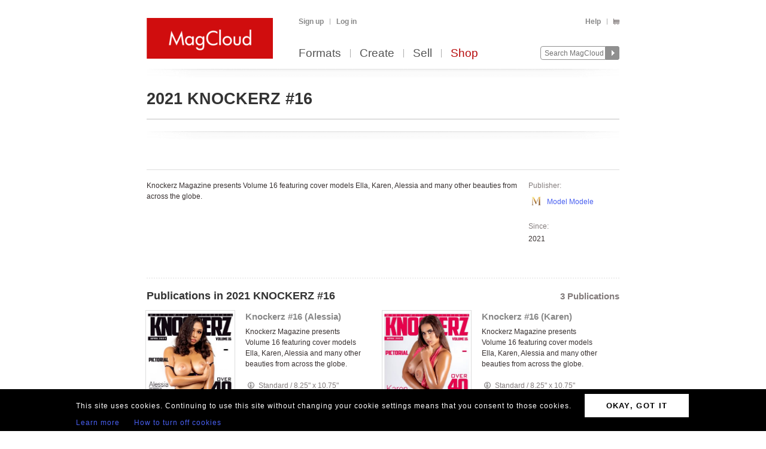

--- FILE ---
content_type: text/html; charset=utf-8
request_url: https://www.magcloud.com/browse/magazine/1976026
body_size: 10393
content:

<!DOCTYPE html>
<html xml:lang="en-US" xmlns="http://www.w3.org/1999/xhtml" xmlns:fb="http://ogp.me/ns/fb#">
  <head id="head" runat="server">
  

    <title>Collection 2021 KNOCKERZ #16 | MagCloud</title>
	<meta http-equiv="X-UA-Compatible" content="IE=11" />
    

<meta content='text/html; charset=utf-8' http-equiv='Content-Type' />
<meta content='false' http-equiv='imagetoolbar' />
<meta content='true' name='MSSmartTagsPreventParsing' />
<meta name="google-site-verification" content="q_LTD9HqDWeDrZqzQBNo-LkcsVyTTzq5D94C90KVBZU" />
<meta name="msvalidate.01" content="00DB7368256687F09E8D5A198C788AE9" />

    <link rel="canonical" href="https://www.magcloud.com/browse/magazine/1976026">


    <link rel="stylesheet" href="https://use.typekit.net/xyc3bss.css">

      <script type="text/javascript">
        var pattern = "://magcloud.com";
        if (window.location.href.indexOf(pattern) > 0) {
          var redirectUrl = window.location.href.replace(pattern, "://www.magcloud.com");
          window.location.href = redirectUrl;
        }
      </script>

    <!-- Google tag (gtag.js) -->
<script async src="https://www.googletagmanager.com/gtag/js?id=G-TKC76TC6QD"></script>
<script>
    window.dataLayer = window.dataLayer || [];
    function gtag() { dataLayer.push(arguments); }
    gtag('js', new Date());

    gtag('config', 'G-TKC76TC6QD');
gtag('event', "OTP_LandingPage"),{"OTP_LandingPage": "|browse|magazine|1976026"};
</script>


      <script src="/node_modules/jquery/dist/jquery.js?__v=10950343016" type="text/javascript"></script>


      <script src="/resource/gettext.js?__c=en-US&__v=10950343016" type="text/javascript"></script>
      
      <script src="/js/libs/underscore-min.js?__v=10950343016" type="text/javascript"></script>
      
      <script src="/js/libs/modernizr-1.7.min.js?__v=10950343016" type="text/javascript"></script>
      

      <link href='/favicon.ico' rel='shortcut icon' type='image/x-icon' />
      <link href='/touchicon.png' rel='apple-touch-icon' type='image/x-icon' />

      
            <link rel="alternate" type="application/rss+xml" title="Recent Publications" href="/feed/getrecentpublicationissues?publicationId=1976026" />
        
        <script type="text/javascript">var __d = new Date(); $.post("https://www.magcloud.com/account/settimezoneoffsetajax", { offset: __d.getTimezoneOffset() * -1 });</script>
      
    <base href="https://www.magcloud.com/" />


<script type="text/javascript">
  $(document).ready(function () {
    
      if ($MC.GoogleAnalytics !== undefined) {
          $MC.GoogleAnalytics.init('');
      }
  });
</script>

    

    
  <link rel="stylesheet" type="text/css" media="screen, projection" href="/resource/10950343016/css?%2fcss%2freset.css+%2fcss%2fcore.css+%2fcss%2ficons.css+%2fcss%2fjsDatepicker.css+%2fcss%2ftour.css+%2fcss%2fShared%2fModules%2fEmailSignup.css+%2fcss%2fShared%2fbannerModal.css+%2fcss%2fissuePreviewControl.css+%2fcss%2fmcModal.css+%2fcss%2fsimpleIssueList.css+%2fcss%2fjqModal_Custom.css+%2fcss%2fShared%2fsocialMediaBadges.css+%2fcss%2fbodyDeprecatedTransitional.css" />
  
  <link rel="stylesheet" type="text/css" media="print" href="/resource/10950343016/css?%2fcss%2fprint.css" />
  
<script type="text/javascript" src="/resource/10950343016/js?%2fjs%2fbrowserDetect.js+%2fjs%2fCore%2fpupa.js+%2fjs%2fCore%2fflashMessage.js+%2fjs%2fCore%2fg.js+%2fjs%2fCore%2fcallbacks.js+%2fjs%2fShared%2fdialog.js+%2fjs%2fShared%2fflyout.js+%2fjs%2ftour.js+%2fjs%2fjquery%2fjquery.blockUI.js+%2fnode_modules%2fjquery-mousewheel%2fjquery.mousewheel.js+%2fjs%2fjquery%2fjquery.dimensions.js+%2fjs%2fsimpleIssueList.js+%2fjs%2fjquery%2fjquery.mcpager.js+%2fjs%2fsubscribe%2fmagazine.js+%2fjs%2fjquery%2fjqmodal.js+%2fjs%2fPublish%2fModules%2fcreateCollectionDialog.js+%2fjs%2fcore%2fst.js"></script>


<script>
    $MC.assemblyVersion = '10950343016';
</script>
    


<!--[if IE]>
  <script type="text/javascript" src="/js/ieCss.js?__v=10950343016"></script>
  <script type="text/javascript">
    var ieCssUrl = "/css/ie.css?__v=10950343016";
    var ie9CssUrl = "/css/ie9.css?__v=10950343016";
    var selectivizrUrl = "/js/selectivizr.js?__v=10950343016";
    $MC.IE.init(ieCssUrl, ie9CssUrl, selectivizrUrl);
  </script>
<![endif]-->

<!-- Firefox -->
<style type="text/css">
  @-moz-document url-prefix() {
    /* button.mc-button {
      padding-top: 6px;
      padding-bottom: 6px;
    }
    button.mc-button.mini {
      padding-top: 4px;
      padding-bottom: 4px;
    } */
    .module.video .content {
      height: 315px;
      outline: 0;
    }
  }
</style>

    


<meta property="fb:app_id" content="421593647888306" />
<meta property="og:url" content="https://www.magcloud.com/browse/magazine/1976026" />
<meta property="og:site_name" content="MagCloud" />
<meta property="og:title" content="2021 KNOCKERZ #16 | MagCloud" />
<meta property="og:description" content="Knockerz Magazine presents Volume 16 featuring cover models Ella, Karen, Alessia and many other beauties from across the globe." />
<meta property="og:type" content="website" />
  <meta property="og:image" content="https://s3.amazonaws.com/storage2.magcloud.com/image/5a5890a61cbbf146bc425a7c15bb2b91.jpg"/>
    <meta property="og:image:type" content="image/jpeg" />

  

<!--
<PageMap>
  <DataObject type="publication">
    <Attribute name="publicationId" value="1976026" />
    <Attribute name="name" value="2021 KNOCKERZ #16" />
    <Attribute name="issueCount" value="3" />
    <Attribute name="lastPublishedDate" value="4/28/2021 2:43:34 PM" />
  </DataObject>
</PageMap>
-->

  <style type="text/css">
    .simple-issue-list-control {
      margin-left: -20px;
      margin-right: -20px;
    }
    div.header, div.main {
      padding-top: 0;
      padding-bottom: 8px;
    }
    .control-bar {
      margin-top: 15px;
      float: left;
    }
    .control-grid .issue .collection-title,
    .control-grid .issue p.byline {
      display: none;   
    }
    div.issue h3 strong {
      margin-top: 0;   
    }
    /****** Social Button overrides *****/
  .social-buttons.wrapper {
    margin: 12px 0px 0px 0px;
    padding-bottom: 12px;
  }
    .line {
      border-bottom: 1px solid #DEDEDE;
    }
  </style>
  <script type="text/javascript">
    $(function () {
      var followUrl = 'https://www.magcloud.com/following/follow?publicationId=1976026';
      var unfollowUrl = 'https://www.magcloud.com/following/unfollow?publicationId=1976026';
      $MC.Magazine.init(followUrl, unfollowUrl);
    });
  </script>

    


    <script type="text/javascript">
      $(document).ready(function () {
        $MC.FlashMessage.init("#flash");
      });
    </script>
      



<!-- Hotjar Tracking Code for www.magcloud.com -->
<script>
    (function (h, o, t, j, a, r) {
        h.hj = h.hj || function () { (h.hj.q = h.hj.q || []).push(arguments) };
        h._hjSettings = { hjid: 46532, hjsv: 5 };
        a = o.getElementsByTagName('head')[0];
        r = o.createElement('script'); r.async = 1;
        r.src = t + h._hjSettings.hjid + j + h._hjSettings.hjsv;
        a.appendChild(r);
    })(window, document, '//static.hotjar.com/c/hotjar-', '.js?sv=');
</script>


  </head>

  <body id="browse">
  


<script type="text/javascript">
    /*** TEALIUM DATALAYER ***/
    utag_data = {
    };
    /*** TEALIUM SNIPPET ***/
    (function (t, e, a, l, i, u, m) {
        t = "blurb/magcloud"; // account/profile
        e = (function () {
            var host = document.location.hostname; return (/^(www\.)?magcloud\.com/).test(host) ? 'prod' : ((/ec2|integration|master|ws/).test(host) ? 'qa' : 'dev');
            }
        )();
        a = '/' + t + '/' + e + '/utag.js'; l = '//tags.tiqcdn.com/utag' + a; i = document; u = 'script'; m = i.createElement(u); m.src = l; m.type = 'text/java' + u; m.async = true; l = i.getElementsByTagName(u)[0]; l.parentNode.insertBefore(m, l);
    })();
</script>  




  <div id="container">
      




<div class="group mc-header" id="header">
  <div>
    <a class="logo" href="/">
      <img alt='MagCloud' src='/images/layout/mc-logo-large.png?__v=20111021&__v=10950343016' 
          title='Home' height='68' width='211' />
    </a>
  </div>

  <div class="group" id="menu">
    <div id='menu-links' class='group'>
      
            <ul class="login-info group">
              <li>
                <a id='hdrsignup' href='/signup'>
                  Sign up</a>
              </li>
              <li>
                <a id='hdrsignin' href='/account/loginfrom?url=%2Fbrowse%2Fmagazine%2F1976026'>  
                  Log in</a>
              </li>
            </ul>
        

      <ul class='group'>        
        

        

        <li>
          <a href="/help">  
            Help</a>
        </li>
        
        <li>
          <a href="/cart">
          <span class="smaller add-to-cart icon" style="margin-right: 0;"></span>
          
          </a> 
        </li>           
      </ul>

    </div>
    <div id='optional-menu-links' class='group'>  
      <ul class='group'>
        
      </ul>
    </div>
      
    <div id='nav' class='group mc-nav'>
        
      <ul>
          <li >
            <a href="/formats">  
              Formats</a>
          </li>
          <li >
            <a href="/create">  
              Create</a>
              
          </li>
            <li >
              <a href="/sell">  
                Sell</a>
            </li>
            <li class="selected">
              <a href="/shop">  
                Shop</a>
            </li>
      </ul>
        

      <div id="searchContainer">
        
        <form id="searchForm" method="get" action='https://www.magcloud.com/browse/search'>          
          <input id="headerSearchBox" class="search text" name="q" type="text" title="Enter search text" maxlength="
              70" />
          <input id="headerSearchButton" type="image" src="/images/icons/search.png" />
        </form>
        
      </div>

    </div>
  </div>
</div>
    
 
 
<script type="text/javascript">
  $MC.preloadImages(["/images/icons/search-hover.png"]);

  function search(term) {
      var searchUrlPattern = 'https://www.magcloud.com/browse/search?q={0}';

      if (term != null && term.length > 0 && term != SEARCH_HINT) {
          var url = searchUrlPattern.replace("{0}", term);
          window.location.href = url;
      }
  }
  //URL: /
  //This comment must have .js in it or translation fails  
  var SEARCH_HINT = Gettext._("Search MagCloud");   //"Search MagCloud";

  $(document).ready(function() {
    $("#searchForm").bind("submit", function() {
        search($("#headerSearchBox").val());
        
        return false;
    });

    $("#headerSearchBox").focus(function() {
        if ($(this).val() == SEARCH_HINT) {
            $(this).val("");
            $(this).removeClass("new-search");
          }
        
        $("#headerSearchButton").attr("src", "/images/icons/search-hover.png");
    });

    $("#headerSearchBox").blur(function() {
        if ($(this).val() == "") {
            $(this).val(SEARCH_HINT);
            $(this).addClass("new-search");
        }
        
        $("#headerSearchButton").attr("src", "/images/icons/search.png");
      });

    $("#headerSearchBox").blur();
  });
</script>    

    
      <div class="group main-master" id="content">
        
<div id="flash" class="flash "
  title="Click to clear this message">    
  
</div>

        


        

        <div class="heading">
            <div id="heading-title" class="group">
              
  

<div id="magazineBanner_3374bac2-f774-46dd-84e6-ea026326aa38">

  <div class="magazine-banner-text-header group ">
    
        <h1>            
          2021 KNOCKERZ #16
        </h1>
      
  </div>
  
  <div class="magazine-banner-overlay" style="position:fixed; display:none;">
    <div class="group">
      <img class="magazine-banner-overlay-image" src="/images/custom-magazine-banner-placeholder.png?__v=20110810" alt="2021 KNOCKERZ #16" />
    </div>

    <div style="margin-top:6px;">
      <div style="float:left;">
        <a id="browseBannerImageFile_3374bac2-f774-46dd-84e6-ea026326aa38" class="mini strong mc-button" href="#" style="*margin-top:-11px">
          Browse</a>
        <input type="text" id="browseBannerImageFileText_3374bac2-f774-46dd-84e6-ea026326aa38" class="medium-small text" style="width:auto;" autocomplete="off" readonly="readonly" />
        <div class="clear"></div>
      </div>

      <div style="float:right;width: 532px;">
        <span class="smaller sans-serif note" style="line-height: 36px;">
          Maximum 790x90px. JPG, GIF, PNG.</span>
        <a href=" " class="mini mc-button upload-banner-image-button" onclick="">
          Upload Banner</a>
        <a href=" " class="mini mc-button cancel" onclick="">
          Cancel</a>
      </div>
    </div>

    <div class="banner-upload-error">
      <div class="clear"></div>
      <p class="smaller error note"></p>
    </div>
  </div>

  <div class="magazine-banner-container">
    <div class="magazine-banner-image-container" style="display:none;">
      
        <img class="magazine-banner-image" alt="2021 KNOCKERZ #16" />
      
      <div class="magazine-banner-image-hover-region">
        <div>
          <a class="magazine-banner-change-link" href=" "><span class='wrench icon'></span> 
            Change
          </a><br />
          <a class="magazine-banner-remove-link" href=" "><span class='remove icon'></span> 
            Remove
          </a>
        </div>
      </div>
    </div>
  </div>
</div>

<script type="text/javascript">
  $(function() {
    var removeBannerUrl = '/publish/removemagazinebannerimage/1976026';
    var setMagazineBannerImageUrl = '/publish/setmagazinebannerimage/1976026';
    var isOwner = false;
    var controlId = 'magazineBanner_3374bac2-f774-46dd-84e6-ea026326aa38';
    var browseBannerImageFileId = 'browseBannerImageFile_3374bac2-f774-46dd-84e6-ea026326aa38';
    var browseBannerImageFileTextId = 'browseBannerImageFileText_3374bac2-f774-46dd-84e6-ea026326aa38';

    if (isOwner)
      new $MC.MagazineBanner(controlId, browseBannerImageFileId, browseBannerImageFileTextId, removeBannerUrl, setMagazineBannerImageUrl);
  });
</script>


            </div>
        
            <div id="heading-description" class="section group">
              
            </div>
        </div>
      </div>
    </div>

    
    <div class="blb-container">
      <div class="group main-master blb-content">
        <div id="mainpane" class="blb-mainpane mainpane group">
          
         







<script>
$(document).ready(function(){
  // Social Button fade in
  setTimeout(function () {
    $('.social-buttons.fadeout').fadeOut('slow');
    $('.social-buttons.wrapper').css('overflow','visible');
  }, 3000); // This timeout is to gracefully load all buttons at once

  // Animates element while adding or removing a class name, horizontally or vertically
  function setElementVisibilityWithAnimation($element, className, startWidth, endWidth, isVisible, animationTime, isWidth ) {
    function animationDone(){
      if (!isVisible) {
        $element.hide();
        $element.removeClass(className);
      }
    }
    if (isVisible) {
      $element.addClass(className);
      $element.show();
    }
    $element.width(startWidth);
    if (isWidth) {
      $element.animate({
        width: endWidth
      }, animationTime, animationDone);
    } else {
      $element.animate({
        height: endWidth
      }, animationTime, animationDone);
    }
  }

  // More Button extended view toggle
  function toggleSlideView($toggledElement, visibleCallback, hiddenCallback) {
    if ($toggledElement.is(':visible')) {
      hiddenCallback();
    } else {
      visibleCallback();
    }
  };

  var $morebtn = $('.expanded.social-buttons.alignment-center');
  var expandedWidth = ($('.more.expanded .social-media-badge').length * 20 + 6); //Test on /Learn and logged in on /Browse/Issue after changing values

  // Social More Button
  $('.more').children('span').click(function (e) {
    e.preventDefault();
    toggleSlideView($morebtn,
      function () {
        setElementVisibilityWithAnimation($morebtn, 'visible', 0, expandedWidth, true, 300, true)
      },
      function () {
        setElementVisibilityWithAnimation($morebtn, 'visible', expandedWidth, 0, false, 300, true)
      });
    return false;
  });
  
  $(document).click(function (e) {
    if (!$(e.target).is(".more .button-white")) {
      setElementVisibilityWithAnimation($morebtn, 'visible', expandedWidth, 0, false, 300, true)
    }
  });

});
</script>

<div class="social-buttons wrapper">
    <div class="social-buttons alignment-center">
            <div class="social-media-badge large" data-source="Facebook">


<div id="fb-root"></div>

<fb:like href="https://www.magcloud.com/browse/magazine/1976026" show_faces="false" data-layout="button_count" width="445" action="like" send="false"
>
</fb:like>

<script>
  $(document).ready(function(){
    // This method is executed after the SDK script has loaded
    window.fbAsyncInit = function () {
      FB.init({
        appId: "421593647888306",
        status: true, // check login status
        cookie: true, // enable cookies to allow the server to access the session
        xfbml: true  // parse XFBML
      });
      _ga.trackFacebook();

      //Track like event
      FB.Event.subscribe('edge.create', function (href, widget) {
        //$MC.log('You just liked ' + href);
          $MC.GoogleAnalytics.doEventTrack("general", "Shared-Collection-Facebook", "1976026");
          $MC.GoogleAnalytics.doReferrEventTrack("general", "Shared-Collection-Facebook", "1976026");
      });

      //Track unlike event
      //FB.Event.subscribe('edge.remove', function (href, widget) {
        //$MC.log('You just unliked ' + href);
        //$MC.GoogleAnalytics.doEventTrack("general", "Shared-Collection-Facebook", "1976026");
      //});



      //FB.Event.subscribe("xfbml.render", function (response) {
        // do what ever
        //console.log('comments loaded');
      //});

      //FB.Event.subscribe("xfbml.render", function (response) {
        //$MC.log('like button loaded');
        //$('#infoMenu.side-menu').removeClass('not-loaded');
      //});
      
    };

    // Load the SDK's source Asynchronously
    (function (d) {
      var js, id = 'facebook-jssdk', ref = d.getElementsByTagName('script')[0];
      if (d.getElementById(id)) { return; }
      js = d.createElement('script'); js.id = id; js.async = true;
      js.src = "//connect.facebook.net/en_US/all.js";
      ref.parentNode.insertBefore(js, ref);
    }(document));
  });
</script>            </div>    
            <div class="social-media-badge large" data-source="Twitter">

<a href="https://twitter.com/share" class="twitter-share-button" data-url="https://www.magcloud.com/browse/magazine/1976026?__r=&amp;s=w" data-text="2021 KNOCKERZ #16 | MagCloud" data-count="none">Tweet</a>

<script>    
// First, load the widgets.js file asynchronously 
window.twttr = (function (d, s, id) {
  var t, js, fjs = d.getElementsByTagName(s)[0];
  if (d.getElementById(id)) return; js = d.createElement(s); js.id = id;
  js.src = "//platform.twitter.com/widgets.js"; fjs.parentNode.insertBefore(js, fjs);
  return window.twttr || (t = { _e: [], ready: function (f) { t._e.push(f) } });
}(document, "script", "twitter-wjs"));

var _trackEvent = function (event_provider, socialAction, opt_target, opt_pagePath) {
  //_gaq.push(_ga.getSocialActionTrackers_('twitter', socialAction, opt_target, opt_pagePath));

  if (socialAction == "click" && !!$MC.GoogleAnalytics) {
      $MC.GoogleAnalytics.doEventTrack("general", "Shared-Collection-Twitter", "1976026");
      $MC.GoogleAnalytics.doReferrEventTrack("general", "Shared-Collection-Twitter", "1976026");
  }
};

// Log any kind of Web Intent event to Google Analytics
// Category: "twitter_web_intents"
// Action: Intent Event Type
// Label: Identifier for action taken: tweet_id, screen_name/user_id, click region

// Define our custom event handlers
function clickEventToAnalytics(intent_event) {
    if (intent_event) {
      _trackEvent('twitter_web_intents', intent_event.type, "https://www.magcloud.com/browse/magazine/1976026", "https://www.magcloud.com/browse/magazine/1976026");
    };
}

function tweetIntentToAnalytics(intent_event) {
    if (intent_event) {
      _trackEvent('twitter_web_intents', intent_event.type, "https://www.magcloud.com/browse/magazine/1976026", "https://www.magcloud.com/browse/magazine/1976026");
    };
}

function favIntentToAnalytics(intent_event) {
    tweetIntentToAnalytics(intent_event);
}

function retweetIntentToAnalytics(intent_event) {
    if (intent_event) {
        var label = intent_event.data.source_tweet_id;
        _trackEvent('twitter_web_intents', intent_event.type, label, "https://www.magcloud.com/browse/magazine/1976026");
    };
}

function followIntentToAnalytics(intent_event) {
    if (intent_event) {
        var label = intent_event.data.user_id + " (" + intent_event.data.screen_name + ")";
        _trackEvent('twitter_web_intents', intent_event.type, label, "https://www.magcloud.com/browse/magazine/1976026");
    };
}

// Wait for the asynchronous resources to load
twttr.ready(function (twttr) {
    // Now bind our custom intent events
    twttr.events.bind('click', clickEventToAnalytics);
    twttr.events.bind('tweet', tweetIntentToAnalytics);
    twttr.events.bind('retweet', retweetIntentToAnalytics);
    twttr.events.bind('favorite', favIntentToAnalytics);
    twttr.events.bind('follow', followIntentToAnalytics);
});

  </script>            </div>    
    </div>
    <div class="social-buttons overlay fadeout"></div>
</div>

<div class="line"></div>
        
<div class="divided section-container">
  <div class="section group two-col">
    <div class="header" style="float: right;">
      <dl class='info' style="margin-left:8px; margin-top:2px">
        <dt class="first"">
          
          Publisher:</dt>
        <dd>
          <img class="small inline avatar" src="https://api.magcloud.com/Avatar/modelmodele/Small" /><a href="/user/modelmodele" class="test_navToUserHome">Model Modele</a>
        </dd>



        <dt>
          
          Since:</dt>
        <dd>2021</dd>
      </dl>
    </div>

    <div class="main">
    
        <p>
        Knockerz Magazine presents Volume 16 featuring cover models Ella, Karen, Alessia and many other beauties from across the globe.</p>
    </div>
</div>


<div class='main browse section group one-col'>
  <div class='header'>
    <h2>
      
Publications in 2021 KNOCKERZ #16    </h2>
      <h3 class="secondary note">
          3 Publications
      </h3>
  
  </div>

      <div class='main'>
          <ul class="control-grid">
		<li class="clear">
			

<div style="width:395px;" class="issue">
  


<div class="thumb-box
    topright
    medium
    "
>

  
	<a class="thumb " href="/browse/issue/1975834"
    
>
		<img src="https://s3.amazonaws.com/storage2.magcloud.com/image/5a5890a61cbbf146bc425a7c15bb2b91.jpg"
 alt="Knockerz #16 (Alessia)" />
	</a>

  
</div>


  
  <div class="info">
      <h3> 
        <a href='/browse/issue/1975834' class="test_navToIssue">    
          
            <span class="collection-title">
              2021 KNOCKERZ #16:
            </span>
          
          <strong class="issue-title">Knockerz #16 (Alessia)</strong> 
        </a> 
      </h3>

    <p class="byline note"> 


        
        by <a class="test_navToUserHome" href="/user/modelmodele">Model Modele</a>
    </p> 
      
    
      <p class="issue-description">Knockerz Magazine presents Volume 16 featuring cover models Ella, Karen, Alessia and many other beauties from across the globe.</p>
    

<div class="issueProductInfo">
    <span class="print-icon inline product-info icon"></span>
    <span class="issueProductInfo_ProductName">
        Standard</span>
    <span class="issueProductInfo_Separator">
        /
    </span>                        
    <span class="issueProductInfo_SizeInfo">
        8.25&quot; x 10.75&quot;</span>
</div>

<div class="pricing">
  <span class="print price-item">
    <span class="note">
      
        <span class="inline buy-print icon"></span>
        Print + <span class='inline digital-bundle icon' title='Free Digital with Print Purchase' style='*margin-bottom:-6px;'></span> Digital: 
      
    </span>
    
    <span class="note">
      <strong>$16.99</strong>
    </span>
  </span>

  
    <span class="digital price-item ">
      <span class="note">
        <span class="smaller inline buy-digital icon"></span>
          Digital:
      </span>
      
        <span class="note">
          <strong>$11.99</strong>
        </span>
      
    </span>
  
</div>

  </div> 
</div>

		</li>
		<li class="last-col">
			

<div style="width:395px;" class="issue">
  


<div class="thumb-box
    topright
    medium
    "
>

  
	<a class="thumb " href="/browse/issue/1976027"
    
>
		<img src="https://s3.amazonaws.com/storage1.magcloud.com/image/d21ff5473bf6ee4baf96f4cf8ac34ee7.jpg"
 alt="Knockerz #16 (Karen)" />
	</a>

  
</div>


  
  <div class="info">
      <h3> 
        <a href='/browse/issue/1976027' class="test_navToIssue">    
          
            <span class="collection-title">
              2021 KNOCKERZ #16:
            </span>
          
          <strong class="issue-title">Knockerz #16 (Karen)</strong> 
        </a> 
      </h3>

    <p class="byline note"> 


        
        by <a class="test_navToUserHome" href="/user/modelmodele">Model Modele</a>
    </p> 
      
    
      <p class="issue-description">Knockerz Magazine presents Volume 16 featuring cover models Ella, Karen, Alessia and many other beauties from across the globe.</p>
    

<div class="issueProductInfo">
    <span class="print-icon inline product-info icon"></span>
    <span class="issueProductInfo_ProductName">
        Standard</span>
    <span class="issueProductInfo_Separator">
        /
    </span>                        
    <span class="issueProductInfo_SizeInfo">
        8.25&quot; x 10.75&quot;</span>
</div>

<div class="pricing">
  <span class="print price-item">
    <span class="note">
      
        <span class="inline buy-print icon"></span>
        Print + <span class='inline digital-bundle icon' title='Free Digital with Print Purchase' style='*margin-bottom:-6px;'></span> Digital: 
      
    </span>
    
    <span class="note">
      <strong>$16.99</strong>
    </span>
  </span>

  
    <span class="digital price-item ">
      <span class="note">
        <span class="smaller inline buy-digital icon"></span>
          Digital:
      </span>
      
        <span class="note">
          <strong>$11.99</strong>
        </span>
      
    </span>
  
</div>

  </div> 
</div>

		</li>
		<li class="clear">
			

<div style="width:395px;" class="issue">
  


<div class="thumb-box
    topright
    medium
    "
>

  
	<a class="thumb " href="/browse/issue/1976032"
    
>
		<img src="https://s3.amazonaws.com/storage3.magcloud.com/image/ca3d39287f39ba4cbeae0fd0933f9cf3.jpg"
 alt="Knockerz #16 (Ella)" />
	</a>

  
</div>


  
  <div class="info">
      <h3> 
        <a href='/browse/issue/1976032' class="test_navToIssue">    
          
            <span class="collection-title">
              2021 KNOCKERZ #16:
            </span>
          
          <strong class="issue-title">Knockerz #16 (Ella)</strong> 
        </a> 
      </h3>

    <p class="byline note"> 


        
        by <a class="test_navToUserHome" href="/user/modelmodele">Model Modele</a>
    </p> 
      
    
      <p class="issue-description">Knockerz Magazine presents Volume 16 featuring cover models Ella, Karen, Alessia and many other beauties from across the globe.</p>
    

<div class="issueProductInfo">
    <span class="print-icon inline product-info icon"></span>
    <span class="issueProductInfo_ProductName">
        Standard</span>
    <span class="issueProductInfo_Separator">
        /
    </span>                        
    <span class="issueProductInfo_SizeInfo">
        8.25&quot; x 10.75&quot;</span>
</div>

<div class="pricing">
  <span class="print price-item">
    <span class="note">
      
        <span class="inline buy-print icon"></span>
        Print + <span class='inline digital-bundle icon' title='Free Digital with Print Purchase' style='*margin-bottom:-6px;'></span> Digital: 
      
    </span>
    
    <span class="note">
      <strong>$16.99</strong>
    </span>
  </span>

  
    <span class="digital price-item ">
      <span class="note">
        <span class="smaller inline buy-digital icon"></span>
          Digital:
      </span>
      
        <span class="note">
          <strong>$11.99</strong>
        </span>
      
    </span>
  
</div>

  </div> 
</div>

		</li>
</ul>
      </div>
</div>


</div>

        </div>





          <div id="contentfooter" class="section group">
          
        </div>
      
        
  <div class="rss section group sans-serif">
    <p class="feeds">
      <span class='feed icon'></span>
      
        <a href="/feed/getrecentpublicationissues?publicationId=1976026">Recent Publications</a>
    </p>
    
    <p class='about note'>
    <!-- odd code formatting here to keep on page formatting correct-->
      (<a href='/browse/feeds'>About RSS</a>)
    </p>
  </div>            

      </div>
    
      

<div class="group mc-footer" id="footer">
  <ul class="link-section">
    

      <li>
        

        <a href="/formats" >
          Formats
            
        </a>
      </li>
    

      <li>
        

        <a href="/create" >
          Create
            
        </a>
      </li>
    

      <li>
        

        <a href="/sell" >
          Sell
            
        </a>
      </li>
    

      <li>
        

        <a href="/shop" >
          Shop
            
        </a>
      </li>
    

      <li>
        

        <a href="/blog" target='_blank'>
          Blog
            
        </a>
      </li>
    

      <li>
        

        <a href="/help" >
          Help
            
        </a>
      </li>
    

      <li>
        

        <a href="/about/terms" >
          Terms
            
        </a>
      </li>
    

      <li>
        

        <a href="https://www.blurb.com/privacy" target='_blank'>
          Privacy
            
        </a>
      </li>
    

      <li>
        

        <a href="/sitemap" >
          Sitemap
            
        </a>
      </li>
    
  </ul>

  <div class="social">
    

<ul class="find-us-list">
    <li><a href="https://www.facebook.com/MagCloud" target="_blank">
      <img src="/images/social/facebook.png?__v=10950343016" alt="Facebook" />
    </a></li>
    <li><a href="https://twitter.com/#!/magcloud" target="_blank">
      <img src="/images/social/twitter.png?__v=10950343016" alt="Twitter" />
    </a></li>
        <li><a href="https://pinterest.com/magcloud" target="_blank">
            <img src="/images/social/pinterest.png?__v=10950343016" alt="Pinterest" />
        </a></li>
        <li>
            <a href="https://www.instagram.com/magcloud" target="_blank">
                <img src="/images/social/instagram.png?__v=10950343016" alt="Instagram" />
            </a>
        </li>
</ul>

  </div>

  <p class="copyright note">
    &copy; 2026 RPI Print, Inc.
  </p>
</div>

    </div>
    
  <br clear="all" />
<section class="gdpr-banner">
    <table class="gdpr-banner__table">
        <tr>
        <td>
            <p class="gdpr-banner__text">This site uses cookies. Continuing to use this site without changing your cookie settings means that you consent to those cookies.</p>
            <a href="/gdprlearnmore" class="gdpr-banner__link">Learn more</a>
            <a href="/gdprhowto" class="gdpr-banner__link">How to turn off cookies</a>
        </td>
        <td>
            <a href="/gdprok" class="gdpr-banner__btn">OKAY, GOT IT</a>
        </td>
        </tr>
    </table>                       
</section>
  </body>
</html>
